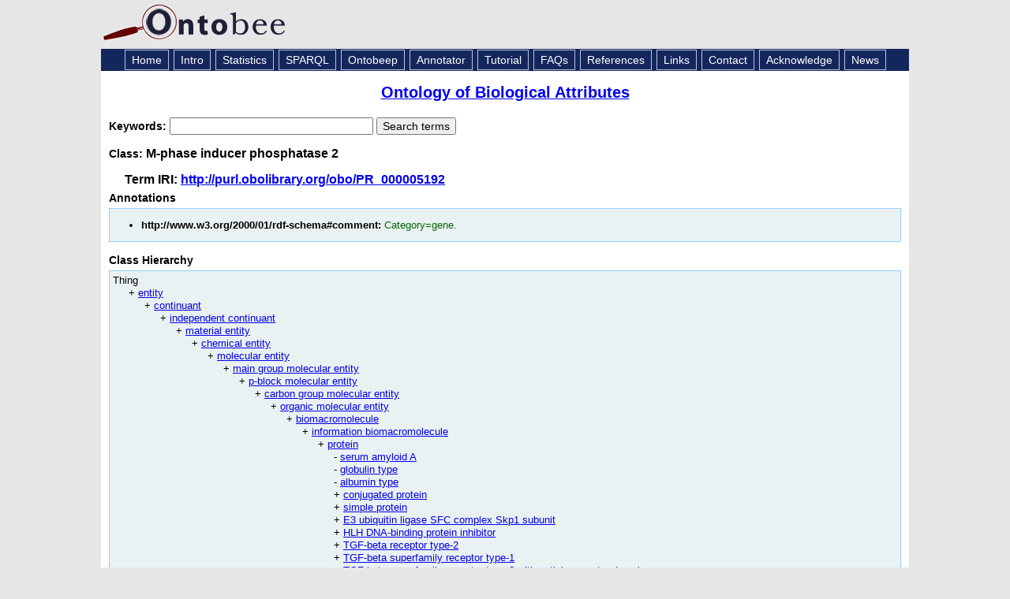

--- FILE ---
content_type: application/xml
request_url: https://ontobee.org/ontology/OBA?iri=http://purl.obolibrary.org/obo/PR_000005192
body_size: 3663
content:
<?xml version="1.0"?>
<?xml-stylesheet type="text/xsl" href="https://ontobee.org/ontology/view/OBA?iri=http://purl.obolibrary.org/obo/PR_000005192"?>
<rdf:RDF xmlns="http://www.w3.org/2002/07/owl#"
     xml:base="http://www.w3.org/2002/07/owl"
     xmlns:pr="http://purl.obolibrary.org/obo/pr#"
     xmlns:rdf="http://www.w3.org/1999/02/22-rdf-syntax-ns#"
     xmlns:owl="http://www.w3.org/2002/07/owl#"
     xmlns:oboInOwl="http://www.geneontology.org/formats/oboInOwl#"
     xmlns:xsd="http://www.w3.org/2001/XMLSchema#"
     xmlns:rdfs="http://www.w3.org/2000/01/rdf-schema#"
     xmlns:obo="http://purl.obolibrary.org/obo/"
     xmlns:foaf="http://xmlns.com/foaf/0.1/"
     xmlns:dc="http://purl.org/dc/elements/1.1/">
    


    <!-- 
    ///////////////////////////////////////////////////////////////////////////////////////
    //
    // Annotation properties
    //
    ///////////////////////////////////////////////////////////////////////////////////////
     -->

    


    <!-- 
    ///////////////////////////////////////////////////////////////////////////////////////
    //
    // Datatypes
    //
    ///////////////////////////////////////////////////////////////////////////////////////
     -->

    


    <!-- 
    ///////////////////////////////////////////////////////////////////////////////////////
    //
    // Object Properties
    //
    ///////////////////////////////////////////////////////////////////////////////////////
     -->

    


    <!-- http://purl.obolibrary.org/obo/RO_0002353 -->

    <ObjectProperty rdf:about="http://purl.obolibrary.org/obo/RO_0002353">
        <rdfs:label xml:lang="en">output of</rdfs:label>
    </ObjectProperty>
    


    <!-- http://purl.obolibrary.org/obo/pr#has_gene_template -->

    <ObjectProperty rdf:about="http://purl.obolibrary.org/obo/pr#has_gene_template"/>
    


    <!-- 
    ///////////////////////////////////////////////////////////////////////////////////////
    //
    // Classes
    //
    ///////////////////////////////////////////////////////////////////////////////////////
     -->

    


    <!-- http://purl.obolibrary.org/obo/CHEBI_36080 -->

    <Class rdf:about="http://purl.obolibrary.org/obo/CHEBI_36080">
        <rdfs:label>protein</rdfs:label>
    </Class>
    


    <!-- http://purl.obolibrary.org/obo/GO_0006412 -->

    <Class rdf:about="http://purl.obolibrary.org/obo/GO_0006412">
        <rdfs:label>translation</rdfs:label>
    </Class>
    


    <!-- http://purl.obolibrary.org/obo/PR_000005192 -->

    <Class rdf:about="http://purl.obolibrary.org/obo/PR_000005192">
        <rdfs:label>M-phase inducer phosphatase 2</rdfs:label>
        <rdfs:subClassOf rdf:resource="http://purl.obolibrary.org/obo/CHEBI_36080"/>
        <rdfs:subClassOf>
            <Restriction>
                <onProperty rdf:resource="http://purl.obolibrary.org/obo/RO_0002353"/>
                <someValuesFrom rdf:resource="http://purl.obolibrary.org/obo/GO_0006412"/>
            </Restriction>
        </rdfs:subClassOf>
        <rdfs:subClassOf>
            <Restriction>
                <onProperty rdf:resource="http://purl.obolibrary.org/obo/pr#has_gene_template"/>
                <someValuesFrom rdf:resource="http://purl.obolibrary.org/obo/SO_0000704"/>
            </Restriction>
        </rdfs:subClassOf>
        <rdfs:comment>Category=gene.</rdfs:comment>
    </Class>
    


    <!-- http://purl.obolibrary.org/obo/SO_0000704 -->

    <Class rdf:about="http://purl.obolibrary.org/obo/SO_0000704">
        <rdfs:label>gene</rdfs:label>
    </Class>
</rdf:RDF>



<!-- Generated by the OWL API (version 3.2.4.1806) http://owlapi.sourceforge.net -->



